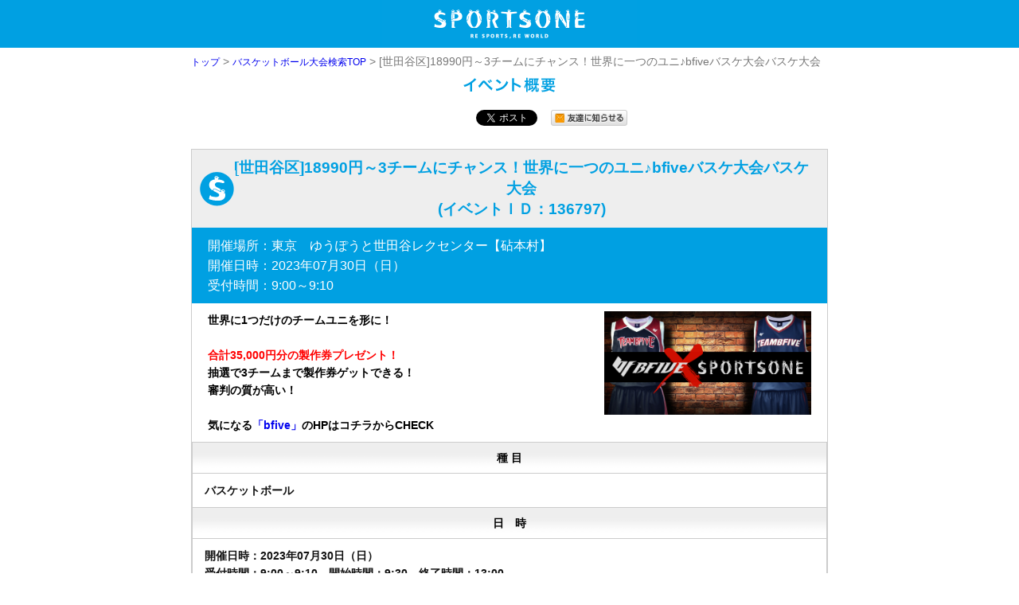

--- FILE ---
content_type: text/html
request_url: https://sportsone.jp/basketball/srt/stocks/2023/srt20230730_136797.html
body_size: 8176
content:
<!doctype html>
<html lang="ja"><head>
<meta charset="Shift_JIS">
<meta http-equiv="Content-Type" content="text/html; charset=Shift_JIS">
<meta name="viewport" content="width=device-width, initial-scale=1.0, maximum-scale=1.0, minimum-scale=1.0, user-scalable=no, target-densityDpi=medium-dpi" />
<meta property="og:type" content="sport" />
<meta property="og:title" content="[世田谷区]18990円～3チームにチャンス！世界に一つのユニ♪bfiveバスケ大会バスケ大会"/>
<meta property="og:url" content="https://sportsone.jp/srt/stocks/srt20230730_136797.html"/>
<meta property="og:image" content="https://sportsone.jp/pict/fb_logo.jpg"/>
<meta property="og:locale" content="ja_JP" />

<link href="/srt/m/css/mstyle3.css" type="text/css" rel="stylesheet" />
<script type="text/javascript" src="https://sportsone.jp/jquery-1.8.1.min.js"></script>
<script type="text/javascript" src="https://sportsone.jp/jquery-ui-1.8.23.custom.min.js"></script>

<TITLE>バスケットボール大会ならスポーツワン- 大会情報[136797]</TITLE>
<meta name="description" content="受付9:00 試合9:30 [世田谷区]18990円～3チームにチャンス！世界に一つのユニ♪bfiveバスケ大会バスケ大会 [136797]" />
<meta name="keywords" content="[世田谷区]18990円～3チームにチャンス！世界に一つのユニ♪bfiveバスケ大会バスケ大会,受付9:00 試合9:30">



<script type="text/javascript">
	function jfKettei() {
		document.fm1.SYO_FLG.value = "";
		document.fm1.LG_FLG.value = "login";
		document.fm1.submit() ;
	}
	function jfSyumk_Kettei( sCd,sDir ){
		document.fm1.HTML_NAME.value = "TAIKAI";
		document.fm1.SYO_FLG.value = "";
		document.fm1.action="https://sportsone.jp/c/htm/srt/J24UR201";
		document.fm1.submit();
	}

	function jfPage_kettei( page_nm, page_title ){
		document.fm1.INDICATION_CONTENTS_PHML.value = page_nm;
		document.fm1.INDICATION_CONTENTS.value = page_title;
		document.fm1.SYO_FLG.value = "HANYO";
		document.fm1.action="https://sportsone.jp/c/htm/srt/J24UR204";
		document.fm1.submit();
	}

	function jfback_home() {
		document.fm1.SYO_FLG.value = "";
		document.fm1.action="https://sportsone.jp/taikai/";
		document.fm1.submit();
	}
$().ready ( function() {
	$('div.demo-show > div').hide();
	$('div.demo-show > h3').click(function() {
		$(this).next().slideToggle('fast');
	}).next().find('div.close').click ( function() {
		$(this).parent().slideToggle('fast');
	});
	$('.accordion_dl dd').hide();
	$('.accordion_dl dt').click(function(){ 
		$(this).toggleClass("active");
		$(this).siblings("dt").removeClass("active"); 
		$(this).next("dd").slideToggle();
		$(this).next("dd").siblings("dd").slideUp();});
});
</script>
<style>.hide{display:none;}
.hot{color:#cc0000;font-weight:600;}
.small{font-size:12px;}</style>
</head><body leftmargin="0" marginheight="0" marginwidth="0" topmargin="0"><div id='lg_dv' style="display:none;"></div>
<FORM name="fm1" action="https://sportsone.jp/c/tmlogic.cgi" method="POST">
<input type=hidden name="TTCD" value="136797" />
<input type=hidden name="TT_KS" value="3" />
<input type=hidden name="SYUMK" value="ZZZBASKETB" />
<input type=hidden name="NEXT_HTML" value="srt/J24UR001.html" />
<input type=hidden name="CFG" value="srt/J24UR001" />
<input type=hidden name="MY_HTML" value="syosai" />
<input type=hidden name="INDICATION_CONTENTS_PHML" value="" />
<input type=hidden name="INDICATION_CONTENTS" value="" />
<input type=hidden name="SYO_FLG" value="" />
<input type=hidden name="LG_FLG" value="" />
<INPUT type=hidden name="HTML_NAME" value="" />

<div id="header">
	<div align="center">
<img src="/srt/m/images/mb_logo_general.jpg" alt="日本最大級のスポーツエントリーサイトスポーツワン"  width="320" border="0" /><br />
	</div>
</div>

<!-- <div align="center"> -->
<div id="container">
	<div class="inner">

	<div id="F_PAN">
			<font size="1" color="#777777">
				<a href="https://sportsone.jp/">トップ</a> > <a href="https://sportsone.jp/basketball/" >バスケットボール大会検索TOP</a> > [世田谷区]18990円～3チームにチャンス！世界に一つのユニ♪bfiveバスケ大会バスケ大会
			</font>
	</div>



			<p><img class="btm" src="/srt/m/images/ep_tit_00.gif" alt="" height="30" width="300" border="0" /></p>
			<div class="tit_snicon">
				<div class="sns_icon">
<iframe src="https://www.facebook.com/plugins/like.php?locale=ja_JP&amp;href=http%3A%2F%2Fsportsone.jp%2Fsrt%2Fstocks%2Fsrt20230730_136797.html&amp;layout=button_count&amp;show_faces=true&amp;width=180&amp;action=like&amp;colorscheme=light&amp;height=25" scrolling="no" frameborder="0" style="border:none;overflow:hidden;width:100px;height:21px;" allowTransparency="true"></iframe>&nbsp;
				</div>
				<div class="sns_icon">
<a href="https://twitter.com/share" class="twitter-share-button" data-text="[世田谷区]18990円～3チームにチャンス！世界に一つのユニ♪bfiveバスケ大会バスケ大会" data-count="horizontal" data-lang="ja">Tweet</a>
<script type="text/javascript" src="https://platform.twitter.com/widgets.js" charset="utf-8"></script>&nbsp;
				</div>
				<div class="sns_icon">
<A HREF="mailto:?subject=お友達からのおすすめ【ﾊﾞｽｹｯﾄﾎﾞｰﾙ大会情報】です&amp;body=★☆★おすすめのﾊﾞｽｹｯﾄﾎﾞｰﾙ大会★☆★%0D%0A【大会名】[世田谷区]18990円～3チームにチャンス！世界に一つのユニ♪bfiveバスケ大会バスケ大会%0D%0A【日付】2023年07月30日（日）%0D%0A【会場】ゆうぽうと世田谷レクセンター【砧本村】%0D%0Ahttps://sportsone.jp/srt/m/stocks/msrt20230730_136797.html%0D%0A%0D%0ASPORTS ONE https://sportsone.jp/taikai/%0D%0A携帯サイト https://sportsone.jp/taikai/s/"><img src="/srt/m/images/ep_sn_icn_share.gif" alt="" height="20" width="96" border="0" /></a></div>
			</div>
			<br style="clear:both;" />



	<div class ="taikai_intro">
        <h1 class="taikai_nm">[世田谷区]18990円～3チームにチャンス！世界に一つのユニ♪bfiveバスケ大会バスケ大会<br />(イベントＩＤ：136797)</h1>
        <div class="taikai_pd3">
        開催場所：東京　ゆうぽうと世田谷レクセンター【砧本村】<br />
        開催日時：2023年07月30日（日）
        <br>
        受付時間：9:00～9:10
        </div>
        <div class="taikai_img">
<IMG src="/srt/stocks/images/2023/taikai_136797_02.jpg" border="0" >
</div>
        <div class="taikai_pr">
<FONT color=black><b>世界に1つだけのチームユニを形に！<b><br><br><FONT color=red><b>合計35,000円分の製作券プレゼント！<b><br><FONT color=black><b>抽選で3チームまで製作券ゲットできる！<b><br><FONT color=black><b>審判の質が高い！</b></FONT><br><br>気になる<a href=https://b-five.jp//>「bfive」</a>のHPはコチラからCHECK<br>
        </div>
	<div class ="taikai_detail">





			<div class="tit">種 目</div>
			<div class="con">バスケットボール</div>
			<div class="tit">日　時</div>
			<div class="con">
開催日時：2023年07月30日（日）
<br />
受付時間：9:00～9:10　開始時間：9:30　終了時間：13:00<br />

			</div>
			<div class="tit">開催場所</div>
			<div class="con">
東京　ゆうぽうと世田谷レクセンター【砧本村】<br />

				<div align="left">
					<br />
ＴＥＬ 03-3709-0161<br />
東京都世田谷区鎌田2-17-1<br />
				</div>
<table border="0" cellspacing="1" cellpadding="2">
<tr>
	<td class="F_1_HAIKEI_TD" bgcolor="#555555" width="20%">
	<div align="center">
	<font color="white">電車のご利用</font></div></td>
	<td valign="top" bgcolor="#eeeeee" width="80%">
	<div align="left">
	<font size="2" color="#555555">〈成城学園前駅から〉<br>東急バス玉07に乗車し、「鎌田」バス停下車。<br>天神森橋交差点を左折し、横断歩道を渡って橋を越え、道なりにお進みください。<br>「世田谷レクセンター」の看板が見えたら左折いただき、テニスコートが見えてきますのでそのままお進みいただくと到着します。<br><br>〈二子玉川駅から〉<br>東急バス玉06に乗車し、「砧本村」バス停下車。<br>多摩川方面に向かい、「進入禁止標識」の手前を左折いただくと到着します。<br><br></font></div></td></tr>
<tr>
	<td class="F_1_HAIKEI_TD" bgcolor="#555555" width="20%">
	<div align="center">
	<font color="white">お車のご利用</font></div></td>
	<td valign="top" bgcolor="#eeeeee" width="80%"><font size="2" color="#555555">〈成城方面から〉<br>天神森橋交差点を右折し道なりにお進みください。<br>「砧本村バスロータリー」を左折してください。<br>「進入禁止標識」の手前の細い道を左折いただくと駐車場がございます。<br><br>〈二子玉川方面から〉<br>吉沢橋交差点を左折し道なりにお進みください。<br>「東京都市大学グラウンド」を目印にそのまま進み、三差路を右側に進んでください。<br>鎌田2丁目南公園の手前を右折していただくと、到着します。<br></font></td></tr>
</table>
<br />

<a href="/courtguide/court_YUUPOUTO.html" target=_blank>アクセス詳細はコチラ</a><br />

			</div>
		</div>



		<div align="center">

			<div class="tit">参加費用</div>
			<div class="con">

				<table class="fee" border="0" cellspacing="1" cellpadding="3" bgcolor="#cccccc">

					<tr class="hide">
						<td bgcolor="#cccccc">
							<div align="center">早割早割　<span class="hot">【Go Toイベント対象】割引適用</span></div></td>
						<td bgcolor="#cccccc">
							<div align="center" class="hot">18,990円

</div></td></tr>
					<tr class="hide"><td colspan=2 bgcolor="white" class=" hot small">
※Go Toイベント対象のため、通常価格の2割引（参加費用が10,000円を超える場合は2,000円引き）の価格で購入することができます。
</td></tr>
					<tr>
						<td bgcolor="#eeeeee">
							<div align="center">早割</div></td>
						<td bgcolor="white">
							<div align="center">

18,990円

<br />
</div></td></tr>
					<tr>
						<td class="prof_disc" colspan="2" bgcolor="white" width="267">申込期間:
5月15日～7月2日までにお申込みを完了</td></tr>
				</table>
				

				<table class="fee" border="0" cellspacing="1" cellpadding="3" bgcolor="#cccccc">

					<tr class="hide">
						<td bgcolor="#cccccc">
							<div align="center">通常通常　<span class="hot">【Go Toイベント対象】割引適用</span></div></td>
						<td bgcolor="#cccccc">
							<div align="center" class="hot">19,990円

</div></td></tr>
					<tr class="hide"><td colspan=2 bgcolor="white" class=" hot small">
※Go Toイベント対象のため、通常価格の2割引（参加費用が10,000円を超える場合は2,000円引き）の価格で購入することができます。
</td></tr>
					<tr>
						<td bgcolor="#eeeeee">
							<div align="center">通常</div></td>
						<td bgcolor="white">
							<div align="center">

19,990円

<br />
</div></td></tr>
					<tr>
						<td class="prof_disc" colspan="2" bgcolor="white" width="267">申込期間:
7月3日～7月26日までにお申込みを完了</td></tr>
				</table>
				

<span class="hot small">
＊入金期限とは異なりますのでご注意下さい。<br>
＊早割り料金が設定されている場合、早割り料金のエントリー最終期日が入金期日となりますので、予めご注意ください。<br>
</span>
		</div>

		<div class="end_line"></div>


	</div>

		<A href="#" onclick="jfKettei(); return false;">
		<img title="イベント申込ページへ" src="/srt/m/images/goshop.gif" alt="イベント申込ページへ" height="40" width="200" border="0" /></a>
<br />
			<br />

<!-- -->
		  <div class="demo-show">
			<h3>募集数</h3>
			<div>6チーム
<br />＊最低遂行チーム数3チーム
<br />

				<div class="close">△閉じる</div>
			</div>
		</div>

		<div class="demo-show">
<h3>対象レベル</h3>
			<div>
		初級/バスケ
	<br />＊
	<font size="1" color="#555555">バスケ大好き！でもブランクが長い…技術･体力自信がない…そんなチームに適した大会！</font>
				<div class="close">△閉じる</div>
			</div>
		</div>

		<div class="demo-show">
	<h3>対象資格</h3>
			<div>
5人以上の一般・学生のチーム(男女ミックスチームも参加可能)<br><FONT color=#ff0000>＊対象レベル以上のチームはご遠慮下さい。</FONT>
				<div class="close">△閉じる</div>
			</div>
		</div>

		<div class="demo-show">
	<h3>コートなど規格</h3>
			<div>
体育館
				<div class="close">△閉じる</div>
			</div>
		</div>

		<div class="demo-show">
	<h3>イベント形式</h3>
			<div>
予選リーグ・順位決定戦など<br>1チーム保証試合時間48分/6分ハーフ制
				<div class="close">△閉じる</div>
			</div>
		</div>

		<div class="demo-show">
	<h3>イベントルール</h3>
			<div>
基本的に現行のバスケットルール<br>（試合時間はクォーター制ではなく6～8分ハーフ制を採用）<br>※大会によりハーフ制ではない場合がございます<br>＊ローカルルール＊<br>・タイムアウトなし<br>・24秒ルールなし<br>・女性得点は2倍（レディース大会は通常得点）<br>・ヘルドボールはオルタネイティングポゼションルールを採用<br>・チームファール5個目よりフリースロー（個人ファールはカウントなし）<br>・試合時間残り10秒までランニングタイム
				<div class="close">△閉じる</div>
			</div>
		</div>

		<div class="demo-show">
	<h3>審判</h3>
			<div>
審判は主催側でご用意します。(当日審判をお願いする場合がございます。予めご了承下さい。)
				<div class="close">△閉じる</div>
			</div>
		</div>


		<div class="demo-show">
	<h3>表彰</h3>
			<div>
抽選：ユニフォーム製作券20,000円分/10,000円分/5,000円分<br>賞品は当日変更になる場合がございます。予めご了承ください。
				<div class="close">△閉じる</div>
			</div>
		</div>



		<div class="demo-show">
	<h3>W割り</h3>
			<div><a href=http://www.sportsone.jp/basketball/campaign/><font color=#ff0000 size=3><b>友達誘えば安くなる？W割はこちらから！！</b></font></a>
				<div class="close">△閉じる</div>
			</div>
		</div>


		<div class="demo-show">
	<h3>申込前注意事項</h3>
			<div><FONT color=#ff0000><b>★☆★お申し込み前に必ずご一読ください★☆★</b></FONT><br><a href=http://www.sportsone.jp/help/app_confirm.html target=_blank>▼参加年齢･大会中の怪我等「お申込みに際しての注意事項」</a><br><a href=http://www.sportsone.jp/help/rule_f.html target=_blank>▼服装･メガネ等「当日の注意事項」</a><br><a href=http://www.sportsone.jp/info/kiyaku.html target=_blank>▼ご利用規約</a><br>
				<div class="close">△閉じる</div>
			</div>
		</div>




		<div class="demo-show">
	<h3>申し込み方法</h3>
			<div>


下の赤いアイコン「お申込みへ」をクリックして、お申込みをしてください。<br />
参加費用のお支払いはクレジットカード決済、コンビニ決済がお選びいただけます。<br /><br />


＊電話、FAXでのお申込みはお受けできません。<br />
＊イベントに関するご不明点は、下記の主催・お問い合わせ先までご連絡ください。





				<div class="close">△閉じる</div>
			</div>
		</div>

		<div class="demo-show">
	<h3>注意事項</h3>
			<div>
１. 大会参加は、お支払いの先着順で決定致します。また、定員間近のお申込みの場合、お申込みができてもキャンセル待ちとなる場合がございます。<br>２. 参加費お支払い後のキャンセル・変更はできません。お支払い後のキャンセル・変更はキャンセル費用として参加費の100％を申し受けます。<br>３. 大会中の傷病やその他の事故などがあった場合、大会主催者は一切の責任を負いません。また参加者が他の参加者に怪我を負わせた場合も当事者間で御解決下さい。<br>４. 雨天時も大会は開催致しますが、台風など荒天の場合はこの限りではありません。荒天などの理由により主催者側判断で中止となる場合、開始90分前を目安として弊社SNSで配信します。<br>５. 大会開催の最低遂行チーム数は３チームとなります。原則として、エントリー数が２チーム以下の場合は中止となります。
				<div class="close">△閉じる</div>
			</div>
		</div>

		<div class="demo-show">
	<h3>申し込みいただいた方へ</h3>
			<div>
＊ご参加前に必ず<A href=http://www.sportsone.jp/help/rule_f.html target=_blank>コチラ</A>をご一読下さい。<br>＊当日の試合を安全に行なうためにチームで事前にフットサルのルールを確認しておいて下さい。<A href=http://www.sportsone.jp/futsal/rule/rule_point.html target=_blank>ルール解説</A><br>＊参加チーム数により、終了時間は短縮・延長になる場合があります。<br>＊ビブスはご用意しておりますので、ユニフォームが揃っていなくてもご参加頂けます。他チームとの共有になりますのでご了承下さい。<br>＊アップ用ボールのご用意はございません。<br>＊大会キャンセルご希望チームは、050-3778-2242へご連絡下さい(自己都合でのキャンセルは返金できません)。
				<div class="close">△閉じる</div>
			</div>
		</div>

		<div class="demo-show">
	<h3>主催・お問い合わせ</h3>
			<div>
スポーツワン　ボールゲーム事務局<br />
受付時間：月木金12:00-18:00/土日祝9:00-11:30,12:00-17:00　<br />
お問い合わせは下記フォームよりお願い致します。<br><A href=http://www.sportsone.jp/mail_form/contact_form.html?param=BD target=blank>お問い合わせフォーム</A>
				<div class="close">△閉じる</div>
			</div>
		</div>
				<div class="end_line"></div>

			<A href="#" onclick="jfKettei(); return false;">
			<img title="イベント申込ページへ" src="/srt/m/images/goshop.gif" alt="イベント申込ページへ" height="40" width="200" border="0" /></a>

<br />
				<br />
			</div>




<div id="_F_outbox_Fcal"> </div>
<a href="#SEL"></a><br />

<div id="notes"> 			
<dl class="accordion_dl">
<dt>お支払方法について</dt>
<dd>お支払いは２つの方法よりお選びいただけます。
<h4>クレジットカード決済</h4>
<p>インターネット上での申込手続きを終えますとその場 でエントリーが完了します。 <br />
  ▼ご利用可能なクレジットカード<br />
  Visa、MasterCard、Diners、DC、Nicos、<br />
  American Express、JCB</p>
<img src="/images/img_doc/beg_pic_credit.jpg"  alt="creditcard" />
<h4>コンビニ決済</h4>
<p>インターネット上での申込手続きではエントリーが確
定せず、コンビニエンスストアで支払いを完了した時
点で完了します。
  <br />
  申込手続きを完了しますと、決済番号が発行されます
ので、その決済番号を持ってコンビニエンスストアで
参加費の支払いを行なってください。
  <br />
  ▼ご利用可能なコンビニエンスストア<br />
  セブン-イレブン、ローソン、ファミリーマート、
セイコーマート</p>
<img src="/images/img_doc/beg_pic_conveni.jpg" alt="convini" />
<br /><br />
<p>申込手続き･支払いの確認は<a href="https://sportsone.jp/c/htm/pi/J34UR101">マイページ</a>より行えます。<br />
</p>
</dd>
<dt>変更・キャンセルについて</dt>
<dd><p>お支払いを完了しましたイベントの変更・キャンセルは参加費の100%をご負担いただきます。<br />
  レベル・カテゴリの変更もこれに準じます。<br />
  ご了承の上お申込みください。<br /></p>

  <p>●クレジットカード決済の場合<br />
  お申込み手続きを完了した時点でキャンセル不可となります。</p>
  <p>●コンビニ決済の場合<br />
  コンビニエンスストアでのお支払いを行なっていない場合はキャンセル可能です。<br />
  その際、特に手続きは必要無く、支払い期限を過ぎますと自動キャンセルとなります。</p></dd>
<dt>ポイントについて</dt>
<dd><p>イベントの申込手続きをスポーツワンより行いますと、
  支払い金額（手数料は含みません）の1%がポイント
  として付与されます。<br />
  付与されたポイントは次回のイベント参加費の支払い
  に利用できます。<br />
  イベントの手続きが完了した時点で、「仮ポイント」
  として付与されます。<br />
  仮ポイントは、イベント開催後に利用できるポイント
  となります。<br />
  <br />
  保持ポイントの確認は<a href="https://sportsone.jp/c/htm/pi/J34UR101">マイページ</a>より行えます。</p></dd>
<dt>出場前の注意点</dt>
<dd><h4>出場に際して</h4>
<p>●ランニングイベント<br />
<ul>
<li>大会事務局から事前に送付された物（ゼッケンなど）がある場合は忘れずにお持ちください。</li>
<li>走行時間に制限のある大会がございます。ウェブサイトでご確認いただくか、大会事務局にお問い合せください。</li>
<li>当日受付を行うイベントがございます。受付時間をご確認の上、お越しください。</li>
</ul></p>
<p>●フットサル・サッカーイベント<br />
<ul>
<li>揃いのユニフォームをご用意いただく必要はありません。</li>
<li>眼鏡をかけたままのプレイはできません（ゴムバンドのスポーツグラスは可）</li>
<li>詳細は<a href="/help/rule_f.html">参加にあたっての注意点</a>をご確認ください。</li>
</ul></p>
<h4>イベント中止について</h4>
以下のような場合、大会中止になる場合がございます。<br />
<ul>
<li>荒天のため、開催が不可能だと判断された時</li>
<li>落雷や地震などでお客様の安全が確保できないと判断された時</li>
<li>チーム競技で参加チーム数が開催遂行チーム数に到達しなかった時</li>
</ul>
※荒天・天災により大会が中止になった場合、参加費の返金は致しません。<br />
※スポーツワン主催の大会につきましては、中止になる場合、受付開始の90分前までにご連絡いたします。<br />
<br />
</dd>
<dt>イベント終了後の注意点</dt>
<dd><h4>ポイント</h4>
  <p>チーム競技のイベントでは賞品としてポイントが付与
  される場合があります。<br />
  付与される場合は、原則として、イベント開催後４日以内に付与されます。<br />
  付与されたポイントはマイページで確認することができます。<br /></p>
  <h4>領収証</h4>
  <p>スポーツワン主催のイベントに出場の方で、ご希望の方には領収証を発行しております。<br />
  こちらの<a href="http://www.futone.jp/FS-APL/FS-Form/form.cgi?Code=sportsone_hakkou">メールフォーム</a>より必要事項を入力の上、送信してください。<br />
  スポーツワン以外の主催イベントに関しては、各主催者、または大会事務局にお問い合せください。</p></dd>
<dt>イベントに関するお問い合わせ</dt>
<dd>


<p>お問い合わせ前に、<a href="https://sportsone.jp/qa/" target="_blank">こちらのよくある質問</a>をご確認下さい。</p>
<p>掲載イベントに関するお問い合わせは、<a href="https://sportsone.jp/mail_form/contact_common.html" target="_blank">こちらのお問い合わせフォーム</a>よりお願いいたします。</p>


</dd>



<dt>その他</dt>
<dd><p>規約等のご確認はこちらよりお願いいたします。</p>
  <a href="/info/privacy.html">●個人情報の取り扱い&rarr;</a><br />
  <a href="/info/kiyaku.html">●利用規約&rarr;</a><br />
  <a href="/info/shotorihiki.html">●特定商取引法に基づく表記&rarr;</a><br />
</dd>
</dl>
</div>

</div>
<div id="footer">
    <div class="f_box_1">
        <div class="inner">
        <ul>
             <li class="f_geomark"><iframe name="_geomark" src="https://sportsone.jp/sportsone_jp_geomark.html" frameborder="0" scrolling="no" height="70" width="130"></iframe>
            </li>
            <li class="pmark"><a href="https://privacymark.jp/"><img src="/img_common/21000978_01_75_JP.gif"></a></li>
        </ul><!-- security_mark end -->
     </div>
    </div><!-- f_box_1 end -->
	<div class="f_box_2"> 
		<div class="inner">
		<ul class="infolink">
            <li class="f_left">
            <a href="https://sportsone.jp/co/about">ブランドコンセプト</a><br>
            <a href="https://sportsone.jp/co/about/out.html">会社概要</a><br>
            <a href="https://sportsone.jp/co/recruit/index.html">採用ついて</a><br>
            <a href="https://sportsone.jp/co/recruit/graduates.html">2020年新卒採用</a><br>
            <a href="https://sportsone.jp/co/eve.html">イベント企画運営</a><br>
            <a href="https://sportsone.jp/co/adv.html">PR広告掲載</a><br>
            <a href="https://sportsone.jp/news/press.html">プレスリリース</a><br>
            <a href="https://sportsone.jp/news/media.html">メディア掲載情報</a><br>
            </li>
            <li class="f_left">
            <a href="/info/privacy.html">個人情報の取り扱い</a><br>
            <a href="/info/kiyaku.html">利用規約</a><br>
            <a href="/info/shotorihiki.html">特定商取引法に基づく表記</a><br>
            <a href="/help/sitemap.html">サイトマップ</a><br>
            <a href="/contact.html">お問い合せ</a><br>
            </li>
        </ul>          
        <div class="f_logo"><img src="https://sportsone.jp/img_common/m/footer_logo_sp.png"></div><div class="companyname">株式会社スポーツワン</div>
        <div class="copyright">COPYRIGHT(C)2001-2023 SPORTSONE Co.,Ltd</div>
      </div>
    </div><!-- f_box_2 end-->
    </div>

</FORM>
<SCRIPT LANGUAGE="JavaScript" SRC="https://sportsone.jp/srt/bar/barcky_99_sp1.js" type="text/javascript"  charset="Shift_JIS" ></SCRIPT>
<!-- yahoo tagmanager -->
<script type="text/javascript">
  (function () {
    var tagjs = document.createElement("script");
    var s = document.getElementsByTagName("script")[0];
    tagjs.async = true;
    tagjs.src = "//s.yjtag.jp/tag.js#site=iKhfFnW";
    s.parentNode.insertBefore(tagjs, s);
  }());
</script>
<noscript>
  <iframe src="//b.yjtag.jp/iframe?c=iKhfFnW" width="1" height="1" frameborder="0" scrolling="no" marginheight="0" marginwidth="0"></iframe>
</noscript>
</body></html>


--- FILE ---
content_type: text/html
request_url: https://sportsone.jp/sportsone_jp_geomark.html
body_size: 260
content:
<html><head>
<meta http-equiv="Content-Type" content="text/html; charset=Shift_JIS" /></head><body>
<a href="http://www.PowerWorks.co.jp/"></a>
<!-- GeoTrust Smart Icon tag. Do not edit. 
<span id="ss_gmo_img_wrapper_115-57_image_ja">
<a href="http://jp.globalsign.com/" target="_blank" rel="nofollow">
<img alt="SSL　グローバルサインのサイトシール" border="0" id="ss_img" src="//seal.globalsign.com/SiteSeal/images/gs_noscript_115-57_ja.gif"></a></span>
<script type="text/javascript" src="//seal.globalsign.com/SiteSeal/gmogs_image_115-57_ja.js" defer="defer"></script>
 END of GeoTrust Smart Icon tag -->
</body></html>

--- FILE ---
content_type: text/css
request_url: https://sportsone.jp/srt/m/css/mstyle3.css
body_size: 2039
content:
@charset "utf-8";
*{ font-size: 14px; line-height:1.6em;font-family: 'ヒラギノ角ゴ Pro W3','Hiragino Kaku Gothic Pro','Hiragino Kaku Gothic ProN','メイリオ',Meiryo,'ＭＳ Ｐゴシック',sans-serif; word-break: break-all; }
body, p, h2, ul{ margin: 0; padding: 0; }
div, li, tr, td, dl, dt, dd{box-sizing: border-box;}
img{max-width:100%; height:auto}
a {text-decoration: none;}

.width-keeper{
	margin-left:auto;
	margin-right:auto;
	max-width: 640px;
}


.tit01{ color: #fff; font-size: 10pt; background-color: #aaa; text-align: left; margin-top: 10px; padding: 3px 10px; border-top: 1px solid #ccc; border-right: 1px solid #ccc; border-left: 1px solid #ccc; border-bottom-width: 0; }

.frm01{ margin-top: 10px; padding: 10px; border: solid 1px #ccc; }
.frm02{ line-height: 18pt; margin-top: 10px; padding: 10px; border: solid 1px #ccc; }
.btm{ margin-bottom: 10px; }

.prof{ font-size: 20pt; }

.srch_text{ font-size: 5px; }
.text_box{ border: solid 1px #c00; }
.list_box{ border: solid 2px #ccc; }
.list1{ background-color: #fff; text-align: center; padding: 3px 5px; border-color: #ccc; border-style: solid; }
.list2{ padding: 3px 5px; border-top-color: #ccc;border-right-color: #ccc;border-bottom-color: #ccc; border-bottom-style: solid; order-right-style: solid; order-top-style: solid; }

.src_tit{ color: #666; font-size: 11pt; font-weight: 600; text-align: left; width: 320px; margin-top: 10px; margin-bottom: 10px; }
.src_list{ color: #666; line-height: 16pt; background-image: url(../images/bg_src_list.jpg); text-align: left; width: 320px; height: 85px; padding-top: 10px ; border-top: 1px solid #ccc; }
.src_01{ color: #333; font-size: 11pt; float: left; padding-left: 20px ;}
.src_01b{ color: #555; font-size: 11pt; font-weight: 600; margin-top: 3px; margin-bottom: 2px; padding-left: 20px ;}
.src_02{ color: #999; font-size: 10pt; float: left; }
.src_03{ color: #333; font-size: 8pt; float: left;padding-left: 20px ; }
.src_04{ color: #999; font-size: 8pt;float: left;}
.src_05{ color: #333; font-size: 8pt; float: left;}
.src_06{ color: #999; font-size: 8pt;float: left;width: 240px;}
.src_bt{ float: right; clear: right; padding-right: 10px ;}

#SEL{width: 320px; }

.tit_snicon{ text-align: center; width: 300px; margin: 0 auto; margin-bottom:10px; padding: 0; }
.sns_icon{ width: 100px; float: left; margin: 0; padding: 0; }
.sns_icon2{ width: 80px; float: left; margin: 0 -10px 0 0; padding: 0; }
.prof_disc{ font-size: 8pt; }

#header{height:60px; background-color:#00a0e2; color:#fff; margin-bottom: 6px; clear:both }
#container{width:100%;text-align:center; margin:0 auto;line-height:1.6em;}
.inner{width:96%;max-width:800px;margin:0 auto}
#F_PAN, #F_PAN a {font-size:12px;text-align: left; padding-bottom:4px;}
/* taikai_intro */
.taikai_intro{border: solid 1px #ccc; border-bottom:none}
.taikai_nm {font-size: 14pt;line-height:1.4em; color: #00a0e2;background-color: #eeeeee;position: relative; padding: 10px 20px; padding-left: 50px;	margin:0}
.taikai_nm:before {
    content: url(/pict/tit_head.gif);
    position: absolute;
    left: 0;
	top:50%;
	margin-top:-28px;
    vertical-align: middle;
    padding: 0.6% 1%;}
.taikai_pd3{ background-color:#00a0e2; padding: 10px 20px;font-size:12pt; color:white; text-align:left}
.taikai_img{float:right; width:300px;padding: 10px 20px;}
.taikai_pr{color: #666;text-align:left;padding: 10px 20px;}
/* taikai_detail */
.tit{ color: #0; font-weight: 600; background-image: url(../images/ep_tit_bg.gif); background-repeat: repeat-x; text-align: center; width: 100%; padding: 8px 10px; border: solid 1px #ccc; }
.con{ color: #111; text-align: left; width: 100%; padding: 10px 15px; border-left: 1px solid #ccc; border-right: 1px solid #ccc; }
table.fee{width:100%; max-width:768px;margin:0 auto; margin-bottom:10px}
table.fee tr td:first-child{width:70%; text-align:left}
table.fee tr td {font-weight:bold}
table.fee tr td.prof_disc{ font-weight:normal }
/* taikai_option */
h3 { color: #333; font-weight: 600; text-align: center; padding: 0; margin: 5px 0; cursor: pointer; }
div.demo-show { color: #666; background-image: url(../images/ep_tit_bg.gif); background-repeat: repeat-x; text-align: left; position: relative; width: 100%; margin:0 auto; padding: 6px 5px; border-top: 1px solid #ccc; border-right: 1px solid #ccc; border-left: 1px solid #ccc; }
div.demo-show h3 + div {padding: 10px;}
div.demo-show div.close { float:right; clear:both;color: #666; font-size: 0.8em; background-color: #ccc; width: 70px; text-align: center; /*height: 18px;*/ margin-top: 10px;  padding-top: 3px; cursor: pointer; }
.end_line{ width: 100%; height: 20px; border-top: 1px solid #ccc; }
/* notes */
#notes  {width:100%; max-width:800px; margin:0 auto; margin-bottom:40px;background-color: #ffffff; color:#00a0e2; padding:0;  clear:both;}
#notes h4 {color: #00a0e2; margin:8px 0px 8px 0px;}
#notes p {line-height:1.8em; margin-bottom:4px;}
#notes a {text-decoration:none; color: #00a0e2;}
#notes ul {padding-left:18px; margin:4px 0;}
.accordion_dl {width:100%; margin:0 auto;}
.accordion_dl dt {margin-top:16px;margin-bottom:16px;padding: 10px 0;cursor: pointer;position: relative;font-size: 14px;font-weight: bold;text-indent:18px;letter-spacing:1px;line-height:24px;background: url("/img_common/btn-down-icon.png"), url("https://sportsone.jp/img_common/m-header.jpg");background-repeat:no-repeat,repeat;background-position: 96% 50% , left;}
.accordion_dl dd {	color:#777;	margin:0;	padding:0; text-align:left}
.accordion_dl dd .tel a{ color: #00a0e2; font-size:12pt; font-weight:bold; line-height:20pt}
.accordion_dl dd .time { display:block; font-size:7pt;line-height:12pt; margin-bottom:4px;}
/* footer */
.f_box_1{width:100%; background-color: #f4f4f4; text-align:center;clear:both; overflow:hidden}
.f_box_1 a{ color: #00a0e2; text-decoration: none; }
.f_box_1 a:link { color: #00a0e2; text-decoration: none; }
.f_box_1 a:visited { color: #00a0e2; text-decoration: none; }
.f_box_1 a:hover{ color: #777; text-decoration: underline; }
.f_box_1 ul{padding-top:4%;}
.f_box_1 ul li {margin:0 2%; margin-bottom:4%;display:inline-block; min-width:142px}
.sp_pc {font-size:10pt; font-weight:bold; }
.sns_fc {float:right;}
.f_box_2{background-color: #00a0e2; text-align:center}
.f_box_2{ width:100%; height:100%; background-color: #00a0e2; color: #fff; box-sizing:border-box; clear: both; margin: 0 auto; overflow:hidden;padding-bottom:30px}
.f_box_2 a{ color: #fff; text-decoration: none; text-align: left; display:block  }
.f_box_2 a:link { color: #fff; text-decoration: none; }
.f_box_2 a:visited { color: #fff; text-decoration: none; }
.f_box_2 a:hover{ color: #777; text-decoration: underline; }
ul.infolink {box-sizing:border-box;margin:6% auto; clear:both;letter-spacing:1pt; text-align:center; overflow:hidden;}
ul.infolink li.f_left{display:inline-block;text-align:left; vertical-align:top;padding-right:2%; margin-right:2%; font-size:14px;line-height:1.8em; border-right:solid 1px}
ul.infolink li.f_left:last-child{margin-right:0; border-right:none}
.companyname {font-size:22px; font-weight:bold; margin-bottom:0.2%; text-align:right}
.copyright {font-size:12px; text-align:right; }
.f_logo {float:right; width:8%; margin-right:3%; margin-bottom:4%; min-width:56px}
@media (max-width:480px){
/* taikai_intro */
.taikai_img{float:none; clear:both; margin:0 auto; width:auto;}
/* footer */
ul.infolink li{font-size:12px;}
}